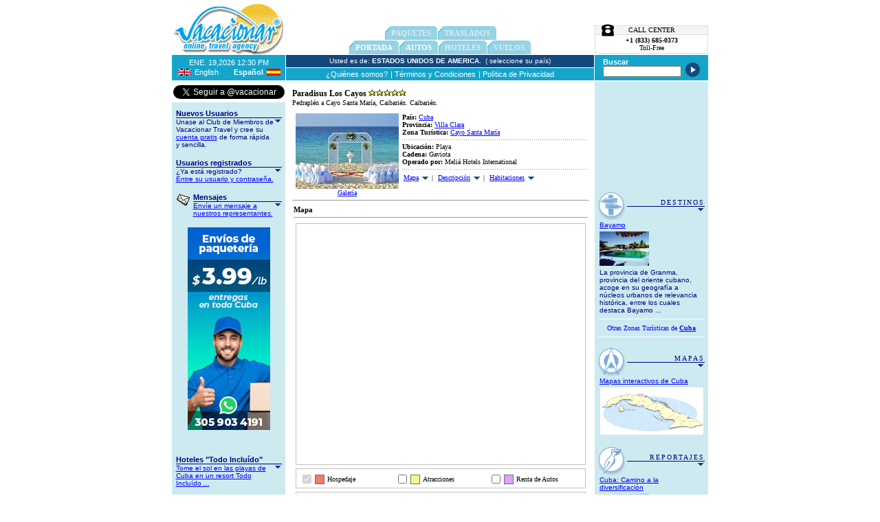

--- FILE ---
content_type: text/html; charset=utf-8
request_url: https://www.vacacionartravel.com/HotelInfo.aspx?hc=10238&ci=03/22/2023&co=03/23/2023&r=1,18,1%7C1,18,1&rc=186&rp=5&rt=1&rq=1&lng=1
body_size: 66244
content:

<!DOCTYPE HTML PUBLIC "-//W3C//DTD HTML 4.0 Transitional//EN">
<html>
	<head>
		<title>
            Agencia de Viajes a Cuba, México y el Caribe - Detalles del Hotel
		</title>
		<meta name="GENERATOR" content="Microsoft Visual Studio.NET 7.0"/>
		<meta name="CODE_LANGUAGE" content="Visual Basic 7.0"/>
		<meta name="vs_defaultClientScript" content="JavaScript"/>
		<meta name="vs_targetSchema" content="http://schemas.microsoft.com/intellisense/ie5"/>
		<link rel="stylesheet" type="text/css" href="Style1.css"/>
		<link rel="stylesheet" type="text/css" href="gmaps/GMap2.css"/>
		<meta name="description" content="Agencia de viajes a Cuba, México y el Caribe; ofrecemos hoteles, vuelos, renta de autos, paquetes turísticos y mucho más."/>
		<meta name="keywords" content="cuba, viajes cuba, viaje a cuba, vacaciones cuba, turismo cuba, hoteles cuba, hospedaje cuba, excursiones cuba, playas cuba, cayos cuba, cuba fotos, cuba imágenes, cuba mapas, atracciones cuba, información cuba, paquetes turísticos cuba, viajes caribe, vuelos cuba, agencia viajes cuba, turismo caribe, varadero, cayo coco, playas, la habana, vacaciones, trinidad, jardines del rey, guardalavaca, playa guardalavaca, cuba Todo Incluido, vacaciones Todo Incluido, vacaciones Todo Incluido baratas, ofertas Todo Incluido ultimo minuto, paquetes Todo Incluido, vacaciones al Caribe Todo Incluido,  cuba Todo Incluido, destinos en cuba, destinos Todo Incluido en Cuba"/>
		<script type="text/javascript">
			(function(i,s,o,g,r,a,m){i['GoogleAnalyticsObject']=r;i[r]=i[r]||function(){
			(i[r].q=i[r].q||[]).push(arguments)},i[r].l=1*new Date();a=s.createElement(o),
			m=s.getElementsByTagName(o)[0];a.async=1;a.src=g;m.parentNode.insertBefore(a,m)
			})(window,document,'script','//www.google-analytics.com/analytics.js','ga');

			ga('create', 'UA-47985914-1', 'vacacionartravel.com');
			ga('send', 'pageview');
		</script>
	</HEAD>
	<body leftmargin="0" topmargin="5" MS_POSITIONING="FlowLayout">
		<form method="post" action="./HotelInfo.aspx?hc=10238&amp;ci=03%2f22%2f2023&amp;co=03%2f23%2f2023&amp;r=1%2c18%2c1%7c1%2c18%2c1&amp;rc=186&amp;rp=5&amp;rt=1&amp;rq=1&amp;lng=1" id="Form1">
<div class="aspNetHidden">
<input type="hidden" name="__VIEWSTATE" id="__VIEWSTATE" value="/wEPDwUJMjc2MzY1Mzc1DxYIHglob3RlbGNvZGUC/[base64]/[base64]/[base64]/[base64]/[base64]/[base64]" />
</div>

<script>
<!--
function OpenCountryWindow(lang) {
  window.open('country.aspx?lng=' + lang,'wcountry','height=420,width=440,status=no,toolbar=no,menubar=no,location=no,resizable=no,scrollbars=yes');
}
// -->
</script>
<script type='text/javascript' src='https://s3.amazonaws.com/vonageclick2callme/click2callme.js' c2cmKey='%2BLRTKYivc8hddV0ju1IdxFvE%2FZSMZMfiwLM5lbWkhn%2Fn122olq004sH1hVAGtE4hXNm4Dk4kNLABPqlFwVej4w%3D%3D' c2cmCompanyName='iTravel%20Network%20Llc' c2cmLinkType='click-to-call-blue'></script><script src='scripts/jquery-1.3.2.min.js' type='text/javascript'></script>
<script>
<!--
function OpenGalleryWindow() {
  window.open('PhotoGallery.aspx?pt=2&pc=10238','wgallery','height=auto,width=440,status=no,toolbar=no,menubar=no,location=no,resizable=yes,scrollbars=yes');
}
// -->
</script>

<div class="aspNetHidden">

	<input type="hidden" name="__VIEWSTATEGENERATOR" id="__VIEWSTATEGENERATOR" value="959DEF51" />
	<input type="hidden" name="__EVENTVALIDATION" id="__EVENTVALIDATION" value="/wEdAAR9mkUsI+KhJI9IV6A8ef/7UWb7RLrKbzvxEPfkQ3MotclPl59Za3I6SzV00AAJ7zyIi/bKKux9rPy6A8K5lvAsFUlNmoaofX3XNdauOJtzSYJamKn3kRGs2hMXqy7CDvU=" />
</div>
			
<TABLE cellSpacing="0" cellPadding="0" width="780" align="center" border="0">
	<TR>
		<TD align="center" width="165">
			<img id="HD_Image1" src="Images/VTLogo1.gif" alt="VacacionarTravel.com" />
		</TD>
		<td width="1" bgColor="white"></td>
		<TD vAlign="bottom" align="center" width="448">
			
<table cellSpacing="0" cellPadding="0" align="center" border="0">
	<tr>
		<td style="PADDING-BOTTOM: 1px">
			<table cellSpacing="0" cellPadding="0" align="center" border="0">
				<tr>
					<td style="PADDING-LEFT: 1px">
						
					</td>
					<td style="PADDING-LEFT: 1px">
						<table cellpadding="0" cellspacing="0" border="0" bgcolor="#94d1e4">
	<tr>
		<td valign="top" align="left"><img src="images/ActiveTab_LeftImg.gif" /></td><td valign="middle" align="Center" class="DisabledMenuTab">Paquetes</td><td valign="top" align="right"><img src="images/ActiveTab_RightImg.gif" /></td>
	</tr>
</table>
					</td>
					<td style="PADDING-LEFT: 1px; DISPLAY: none">
						<table cellpadding="0" cellspacing="0" border="0" bgcolor="#94d1e4">
	<tr>
		<td valign="top" align="left"><img src="images/ActiveTab_LeftImg.gif" /></td><td valign="middle" align="Center" class="DisabledMenuTab">Autocaravana</td><td valign="top" align="right"><img src="images/ActiveTab_RightImg.gif" /></td>
	</tr>
</table>
					</td>
					<td style="PADDING-LEFT: 1px; DISPLAY: none">
						<table cellpadding="0" cellspacing="0" border="0" bgcolor="#94d1e4">
	<tr>
		<td valign="top" align="left"><img src="images/ActiveTab_LeftImg.gif" /></td><td valign="middle" align="Center" class="DisabledMenuTab">Excursiones</td><td valign="top" align="right"><img src="images/ActiveTab_RightImg.gif" /></td>
	</tr>
</table>
					</td>
					<td style="PADDING-LEFT: 1px">
						<table cellpadding="0" cellspacing="0" border="0" bgcolor="#94d1e4">
	<tr>
		<td valign="top" align="left"><img src="images/ActiveTab_LeftImg.gif" /></td><td valign="middle" align="Center" class="DisabledMenuTab">Traslados</td><td valign="top" align="right"><img src="images/ActiveTab_RightImg.gif" /></td>
	</tr>
</table>
					</td>
				</tr>
			</table>
		</td>
	</tr>
	<tr>
		<td style="PADDING-BOTTOM: 1px">
			<table cellSpacing="0" cellPadding="0" align="center" border="0">
				<tr>
					<td style="PADDING-LEFT: 1px">
						<table cellpadding="0" cellspacing="0" border="0" bgcolor="#94d1e4">
	<tr>
		<td valign="top" align="left"><img src="images/ActiveTab_LeftImg.gif" /></td><td valign="middle" align="Center" class="MenuTab"><a href="default.aspx" class="MenuTab">Portada</a></td><td valign="top" align="right"><img src="images/ActiveTab_RightImg.gif" /></td>
	</tr>
</table>
					</td>
					<td style="PADDING-LEFT: 1px">
						<table cellpadding="0" cellspacing="0" border="0" bgcolor="#94d1e4">
	<tr>
		<td valign="top" align="left"><img src="images/ActiveTab_LeftImg.gif" /></td><td valign="middle" align="Center" class="MenuTab"><a href="SearchCars.aspx" class="MenuTab">Autos</a></td><td valign="top" align="right"><img src="images/ActiveTab_RightImg.gif" /></td>
	</tr>
</table>
					</td>
					<td style="PADDING-LEFT: 1px">
						<table cellpadding="0" cellspacing="0" border="0" bgcolor="#94d1e4">
	<tr>
		<td valign="top" align="left"><img src="images/ActiveTab_LeftImg.gif" /></td><td valign="middle" align="Center" class="DisabledMenuTab">Hoteles</td><td valign="top" align="right"><img src="images/ActiveTab_RightImg.gif" /></td>
	</tr>
</table>
					</td>
					<td style="PADDING-LEFT: 1px">
						<table cellpadding="0" cellspacing="0" border="0" bgcolor="#94d1e4">
	<tr>
		<td valign="top" align="left"><img src="images/ActiveTab_LeftImg.gif" /></td><td valign="middle" align="Center" class="DisabledMenuTab">Vuelos</td><td valign="top" align="right"><img src="images/ActiveTab_RightImg.gif" /></td>
	</tr>
</table>
					</td>
					<td style="PADDING-LEFT: 1px">
						
					</td>
				</tr>
			</table>
		</td>
	</tr>
</table>

		</TD>
		<td width="1" bgColor="white"></td>
		<TD vAlign="bottom" align="center" width="165">
			<span id="HD_lblAff"></span>
			
<TABLE cellSpacing="0" cellPadding="0" border="0" width="165">
	<tr>
		<td></td>
		<td width="6"></td>
		<td rowspan="5" width="24"><img src="images/phone_icon.gif"></td>
		<td height="2" width="103"></td>
		<td width="30"></td>
		<td></td>
	</tr>
	<tr>
		<td width="1" bgcolor="gainsboro" rowspan="7"></td>
		<td bgcolor="gainsboro"></td>
		<td height="1" bgcolor="gainsboro"></td>
		<td bgcolor="gainsboro"></td>
		<td width="1" bgcolor="gainsboro" rowspan="7"></td>
	</tr>
	<tr>
		<td bgcolor="whitesmoke"></td>
		<td align="center" bgcolor="whitesmoke" height="12">
			<span id="HD_PBox_lblQuestion" style="font-family:Verdana;font-size:10px;">CALL CENTER</span>
		</td>
		<td bgcolor="whitesmoke"></td>
	</tr>
	<tr>
		<td bgcolor="gainsboro"></td>
		<td height="1" bgcolor="gainsboro"></td>
		<td bgcolor="gainsboro"></td>
	</tr>
	<tr>
		<td></td>
		<td height="2"></td>
		<td></td>
	</tr>
	<tr>
		<td colspan="4" align="center">
			<span id="HD_PBox_lblPhone" style="font-family:Verdana;font-size:10px;"><b>+1 (833) 685-0373</b><br>Toll-Free</span>
            <span style="display:none;border-bottom:1px dotted silver;margin:1px;width:90%;"></span>
			
		</td>
	</tr>
	<tr>
		<td colspan="4" height="2"></td>
	</tr>
	<tr>
		<td colspan="6" height="1" bgcolor="gainsboro"></td>
	</tr>
	<TR>
		<TD colspan="6" height="2"></TD>
	</TR>
</TABLE>

		</TD>
	</TR>
	<TR>
		<TD align="center" bgColor="#15a5ca">
			<TABLE cellSpacing="2" cellPadding="0" width="100%" border="0">
				<TR>
					<TD align="center">
						<span id="HD_lblDate" class="MenuBarText">ENE. 19,2026 12:30 PM</span>
					</TD>
				</TR>
				<TR>
					<TD align="center">
						
<TABLE id="Table1" cellSpacing="0" cellPadding="0" border="0">
	<TR>
		<TD align="left" width="25">
			
			<a id="HD_LG_btnEng" href="/HotelInfo.aspx?hc=10238&amp;ci=03/22/2023&amp;co=03/23/2023&amp;r=1,18,1%7C1,18,1&amp;rc=186&amp;rp=5&amp;rt=1&amp;rq=1&amp;lng=2"><img src="Images/eng_flag.gif" alt="English" /></a>
		</TD>
		<TD align="left" width="50">
			
			<a id="HD_LG_lnkEng" class="MenuBarLink" href="/HotelInfo.aspx?hc=10238&amp;ci=03/22/2023&amp;co=03/23/2023&amp;r=1,18,1%7C1,18,1&amp;rc=186&amp;rp=5&amp;rt=1&amp;rq=1&amp;lng=2">English</a>
		</TD>
		<TD align="right" width="50">
			<span id="HD_LG_lblEsp" class="MenuBarActive">Español</span>
			
		</TD>
		<TD align="right" width="25">
			<img id="HD_LG_imgEsp" src="Images/esp_flag.gif" alt="Español" />
			
		</TD>
	</TR>
</TABLE>

					</TD>
				</TR>
			</TABLE>
		</TD>
		<td width="1" bgColor="white"></td>
		<TD vAlign="middle" align="center">
			<TABLE cellSpacing="0" cellPadding="0" width="100%" border="0">
				<TR bgColor="#15487d">
					<TD align="center" height="18">
						<span id="HD_lblCountry" class="SmallTextInWhite">Usted es de:&nbsp;<span class='CountryBar'>Estados Unidos de America</span>.&nbsp; <a href="javascript:OpenCountryWindow('1')" class="SmallTextInWhite">( seleccione su país) </a></span>
					</TD>
				</TR>
				<TR bgColor="white">
					<TD height="1"></TD>
				</TR>
				<tr>
					<TD align="center" bgColor="#15a5ca" height="18">
						
<TABLE bgcolor="#15a5ca" cellSpacing="0" cellPadding="0" border="0">
	<tr>
		<td id="HD_MB_AboutCell">
			<table cellSpacing="0" cellPadding="0" border="0">
				<tr>
					<TD><table cellpadding="0" cellspacing="0" border="0" bgcolor="#15a5ca">
	<tr>
		<td valign="middle" align="Center" class="MenuBarLink"><a href="about.aspx" class="MenuBarLink">¿Quiénes somos?</a></td>
	</tr>
</table></TD>
					<TD align="center" width="10" Class="MenuBarText">|</TD>
				</tr>
			</table>
		</td>

		<td id="HD_MB_TermsCell">
			<table cellSpacing="0" cellPadding="0" border="0">
				<tr>
					<TD><table cellpadding="0" cellspacing="0" border="0" bgcolor="#15a5ca">
	<tr>
		<td valign="middle" align="Center" class="MenuBarLink"><a href="terms.aspx" class="MenuBarLink">Términos y Condiciones</a></td>
	</tr>
</table></TD>
					<TD align="center" width="10" Class="MenuBarText">|</TD>
				</tr>
			</table>
		</td>

		
		<td id="HD_MB_PrivacyCell">
			<table cellSpacing="0" cellPadding="0" border="0">
				<tr>
					<TD><table cellpadding="0" cellspacing="0" border="0" bgcolor="#15a5ca">
	<tr>
		<td valign="middle" align="Center" class="MenuBarLink"><a href="privacy.aspx" class="MenuBarLink">Política de Privacidad</a></td>
	</tr>
</table></TD>
				</tr>
			</table>
		</td>

	</tr>
</TABLE>

					</TD>
				</tr>
			</TABLE>
		</TD>
		<td width="1" bgColor="white"></td>
		<TD align="center" bgColor="#15a5ca">
			
<TABLE id="Table1" cellSpacing="0" cellPadding="1" border="0">
	<TR>
		<TD><span id="HD_SB_lblSearchTitle" class="MenuBarActive">Buscar</span><br>
			<input name="HD$SB$txtSearch" type="text" size="20" id="HD_SB_txtSearch" /></TD>
		<td width="2"></td>
		<TD vAlign="bottom" align="left"><input type="image" name="HD$SB$btnSearch" id="HD_SB_btnSearch" src="images/arrow_search.gif" alt="Buscar en VacacionarTravel.com" /></TD>
	</TR>
</TABLE>

		</TD>
	</TR>
	<TR>
		<TD colspan="5" bgColor="white" height="2"></TD>
	</TR>
</TABLE>

			<table id="mainTbl" border="0" cellspacing="0" cellpadding="0" width="780" align="center">
	<tr>
		<td id="leftCol" bgcolor="#cdeaf0" valign="top" width="165" align="center">
<TABLE border="0" cellSpacing="0" cellPadding="0" width="165" bgColor="#cdeaf0">
	<tr id="LB_twitterRow">
			<TD align="center" bgcolor="white" style="PADDING-BOTTOM: 5px; PADDING-TOP: 5px">
			<a href="https://twitter.com/vacacionar" class="twitter-follow-button" data-show-count="false"  data-lang="es" data-size="medium" data-width="155px" data-show-screen-name="true">Sigue @vacacionar</a><script>!function(d,s,id){var js,fjs=d.getElementsByTagName(s)[0];if(!d.getElementById(id)){js=d.createElement(s);js.id=id;js.src="//platform.twitter.com/widgets.js";fjs.parentNode.insertBefore(js,fjs);}}(document,"script","twitter-wjs");</script>
		</TD>
		</tr>
		
	<TR>
		<TD height="10" align="center"></TD>
	</TR>
	<TR>
		<TD align="center">
			<table id="LB_RegTbl" border="0" cellspacing="0" cellpadding="0" width="154">
			<tr>
				<TD colspan="2"><span id="LB_lblRegTitle" class="BarSection">Nuevos Usuarios</span></TD>
			</tr>
			<tr>
				<TD bgcolor="navy" height="1" colspan="2"></TD>
			</tr>
			<tr>
				<TD width="142"><span id="LB_lblReg1" class="SmallText">Unase al Club de Miembros de Vacacionar Travel y cree su </span><a id="LB_lnkReg" class="SmallText" href="Register.aspx">cuenta gratis</a><span id="LB_lblReg2" class="SmallText"> de forma rápida y sencilla.</span></TD>
				<TD valign="top" width="12" align="center"><IMG src="Images/down_pointer_blue.gif"></TD>
			</tr>
			<tr>
				<TD height="15" align="center"></TD>
			</tr>
			<tr>
				<TD colspan="2"><span id="LB_lblLogTitle" class="BarSection">Usuarios registrados</span></TD>
			</tr>
			<tr>
				<TD bgcolor="navy" height="1" colspan="2"></TD>
			</tr>
			<tr>
				<TD width="142"><span id="LB_lblLog1" class="SmallText">¿Ya está registrado? </span><br>
						<a id="LB_lnkLog" class="SmallText" href="Login.aspx">Entre su usuario y contraseña.</a><span id="LB_lblLog2" class="SmallText"></span></TD>
				<TD valign="top" width="12" align="right"><IMG src="Images/down_pointer_blue.gif"></TD>
			</tr>
			<tr>
				<TD height="15" align="center"></TD>
			</tr>
		</table>
		
		</TD>
	</TR>
    <tr>
        <td align="center">
            
        </td>
    </tr>
	<TR>
		<TD align="center">
			
		</TD>
	</TR>
	<tr>
		<td align="center">
			
		</td>
	</tr>
    <tr>
        <td align="center">
            
        </td>
    </tr>
	<TR>
		<TD align="center">
			<table id="LB_NotesTbl" border="0" cellspacing="0" cellpadding="0" width="154">
			<tr>
				<td valign="top" rowspan="3" width="25"><IMG alt="" src="images/ico_email.gif"></td>
				<TD colspan="2"><span id="LB_lblNotesTitle" class="BarSection">Mensajes</span></TD>
			</tr>
			<tr>
				<TD bgcolor="navy" height="1" colspan="2"></TD>
			</tr>
			<tr>
				<td width="117"><a id="LB_lnkNotes" class="SmallText" href="notes.aspx?s=compose">Envíe un mensaje a nuestros representantes.</a></td>
				<TD valign="top" width="12" align="right"><IMG src="Images/down_pointer_blue.gif"></TD>
			</tr>
			<tr>
				<TD height="15" align="center"></TD>
			</tr>
		</table>
		
		</TD>
	</TR>
	<tr id="LB_shippings_row">
			<td align="center">
			<a href="shippings.aspx" style="cursor:pointer;padding:0 10px;">
				<img border="0" src="images/shipping_banner_2.jpg" alt="Envíos de Paquetería a Cuba" title="Envíos de Paquetería a Cuba" width="120" height="295" />
			</a>
		</td>
		</tr>
		
    <tr>
        <td>
            <div id="vonageClick2callme" style="z-index: 1000;"></div>
        </td>
    </tr>
	<TR>
		<TD align="center">
			
		</TD>
	</TR>
	<TR>
		<td align="center"></td>
	</TR>
	<TR>
		<TD align="center">
			
		</TD>
	</TR>
	<tr style="display:none;">
		<td align="center">
			<table border="0" cellSpacing="0" cellPadding="0" width="154">
				<tr>
					<td colSpan="2"><span id="LB_lblCovid19Packs" class="BarSection">Paquetes de Aislamiento</span></td>
				</tr>
				<TR>
					<TD bgColor="navy" height="1" colSpan="2"></TD>
				</TR>
				<tr>
					<td width="142"><a id="LB_lnkCovid19Packs" class="SmallText" href="PackList.aspx?quick=y">Reserve con nosotros su paquete de confinamiento al llegar a Cuba.</a></td>
					<td vAlign="top" width="12" align="right"><img align="right" src="Images/down_pointer_blue.gif"/></td>
				</tr>
			</table>
		</td>
	</tr>
	<TR>
		<TD height="15"></TD>
	</TR>
	<tr>
		<td align="center">
			<table border="0" cellSpacing="0" cellPadding="0" width="154">
				<tr>
					<td colSpan="2"><span id="LB_lblAllInclusive" class="BarSection">Hoteles "Todo Incluído"</span></td>
				</tr>
				<TR>
					<TD bgColor="navy" height="1" colSpan="2"></TD>
				</TR>
				<tr>
					<td width="142"><a id="LB_lnkAllInclusive" class="SmallText" href="AllInclusive.aspx">Tome el sol en las playas de Cuba en un resort Todo Incluído ...</a></td>
					<TD vAlign="top" width="12" align="right"><IMG align="right" src="Images/down_pointer_blue.gif"></TD>
				</tr>
			</table>
		</td>
	</tr>
	<TR>
		<TD height="15"></TD>
	</TR>
	<tr>
		<td align="center">
			<table border="0" cellSpacing="0" cellPadding="0" width="155">
				<tr>
					<td colSpan="2"><span id="LB_lblCheapHotels" class="BarSection">Hoteles Económicos</span></td>
				</tr>
				<TR>
					<TD bgColor="navy" height="1" colSpan="2"></TD>
				</TR>
				<tr>
					<td width="142"><a id="LB_lnkCheapHotels" class="SmallText" href="CubaCheapHotels.aspx">Obtenga las mejores tarifas en sus reservas de hoteles.</a></td>
					<TD vAlign="top" width="12" align="right"><IMG align="right" src="Images/down_pointer_blue.gif"></TD>
				</tr>
			</table>
		</td>
	</tr>
	<TR>
		<TD height="15"></TD>
	</TR>
	<tr>
		<td align="center">
			<table border="0" cellSpacing="0" cellPadding="0" width="155">
				<tr>
					<td colSpan="2"><span id="LB_lblBoutiqueHotels" class="BarSection">Hoteles Boutique</span></td>
				</tr>
				<TR>
					<TD bgColor="navy" height="1" colSpan="2"></TD>
				</TR>
				<tr>
					<td width="142"><a id="LB_lnkBoutiqueHotels" class="SmallText" href="CubaBoutiqueHotels.aspx">Una seleccion exclusiva de los hoteles boutique de Cuba</a></td>
					<TD vAlign="top" width="12" align="right"><IMG align="right" src="Images/down_pointer_blue.gif"></TD>
				</tr>
			</table>
		</td>
	</tr>
	<TR style="DISPLAY:none">
		<TD height="15"></TD>
	</TR>
	<tr style="DISPLAY:none">
		<td align="center">
			<table border="0" cellSpacing="0" cellPadding="0" width="154">
				<tr>
					<td colSpan="2" align="left"></td>
				</tr>
				<tr>
					<td colSpan="2"><span id="LB_lblEarlyTitle" class="BarSection">Reservas Anticipadas</span></td>
				</tr>
				<TR>
					<TD bgColor="navy" height="1" colSpan="2"></TD>
				</TR>
				<tr>
					<td width="142"><a id="LB_lnkEarly" class="SmallText" href="EarlyBookings.aspx">Ahorre dinero con nuestras ofertas de reservas anticipadas.</a></td>
					<TD vAlign="top" width="12" align="right"><IMG align="right" src="Images/down_pointer_blue.gif"></TD>
				</tr>
			</table>
		</td>
	</tr>
	<TR>
		<TD height="15"></TD>
	</TR>
	<TR style="DISPLAY:none">
		<TD align="center">
			<TABLE id="Table4" border="0" cellSpacing="0" cellPadding="0" width="154">
				<TR>
					<TD colSpan="2"><span id="LB_lblDesignTitle" class="BarSection">Diseñe su viaje</span></TD>
				</TR>
				<TR>
					<TD bgColor="navy" height="1" colSpan="2"></TD>
				</TR>
				<TR>
					<TD width="142"><a id="LB_lnkCar" class="SmallText" href="SearchCars.aspx">Autos</a></TD>
					<TD vAlign="top" width="12" align="right"><IMG src="Images/down_pointer_blue.gif"></TD>
				</TR>
				<TR>
					<TD colSpan="2"><a id="LB_lnkLodging" class="aspNetDisabled SmallText">Hoteles</a></TD>
				</TR>
				<TR>
					<TD colSpan="2"><a id="LB_lnkFlights" class="aspNetDisabled SmallText">Vuelos</a></TD>
				</TR>
				<TR>
					<TD colSpan="2"><a id="LB_lnkTransfer" class="aspNetDisabled SmallText">Traslados</a></TD>
				</TR>
				<TR style="DISPLAY: none">
					<TD colSpan="2"><a id="LB_lnkExcursion" class="aspNetDisabled SmallText">Excursiones</a></TD>
				</TR>
				<TR>
					<TD colSpan="2"></TD>
				</TR>
			</TABLE>
		</TD>
	</TR>
	<TR style="DISPLAY:none">
		<TD height="15"></TD>
	</TR>
	<tr style="DISPLAY:none">
		<td align="center">
			<table border="0" cellSpacing="0" cellPadding="0" width="154">
				<tr>
					<td colSpan="2"><span id="LB_lblFGroupsTitle" class="BarSection">Grupos de Cineastas</span></td>
				</tr>
				<TR>
					<TD bgColor="navy" height="1" colSpan="2"></TD>
				</TR>
				<tr>
					<td width="142"><a id="LB_lnkFGroups" class="SmallText" href="FilmMakersGroups.aspx">Grupos de Productores y Cineastas</a></td>
					<TD vAlign="top" width="12" align="right"><IMG align="right" src="Images/down_pointer_blue.gif"></TD>
				</tr>
			</table>
		</td>
	</tr>
	<TR style="DISPLAY:none">
		<TD height="15"></TD>
	</TR>
	<TR>
		<TD align="center">
			<TABLE border="0" cellSpacing="0" cellPadding="0" width="154">
				<TR>
					<TD colSpan="2"><span id="LB_lblGroupsTitle" class="BarSection">Grupos a Cuba</span></TD>
				</TR>
				<TR>
					<TD bgColor="navy" height="1" colSpan="2"></TD>
				</TR>
				<TR>
					<TD width="142"><a id="LB_lnkGroups" class="SmallText" href="GroupRequest.aspx">Incentivos  y Grupos de vacaciones. Haga realidad sus sueños.</a></TD>
					<TD vAlign="top" width="12" align="right"><IMG align="right" src="Images/down_pointer_blue.gif"></TD>
				</TR>
			</TABLE>
		</TD>
	</TR>
	<TR>
		<TD height="15" align="center"></TD>
	</TR>
	<TR>
		<TD align="center">
			<TABLE border="0" cellSpacing="0" cellPadding="0" width="154">
				<TR>
					<TD colSpan="2"><span id="LB_lblQTravelTitle" class="BarSection">QuickTravel</span></TD>
				</TR>
				<TR>
					<TD bgColor="navy" height="1" colSpan="2"></TD>
				</TR>
				<TR>
					<TD width="142"><a id="LB_lnkQTravel" class="SmallText" href="QuickTravel.aspx?lng=1">Utilice esta sección para reservas de último momento</a></TD>
					<TD vAlign="top" width="12" align="right"><IMG align="right" src="Images/down_pointer_blue.gif"></TD>
				</TR>
			</TABLE>
		</TD>
	</TR>
	<TR>
		<TD height="15" align="center"></TD>
	</TR>
	<TR style="display:none;">
		<TD align="center">
			<TABLE id="Table7" border="0" cellSpacing="0" cellPadding="0" width="154">
				<TR>
					<TD colSpan="2"><span id="LB_lblCCardTitle" class="BarSection">Aceptamos</span></TD>
				</TR>
				<TR>
					<TD bgColor="navy" height="1" colSpan="2"></TD>
				</TR>
				<TR>
					<TD width="142"></TD>
					<TD vAlign="top" width="12" align="right"><IMG align="right" src="Images/down_pointer_blue.gif"></TD>
				</TR>
			</TABLE>
		</TD>
	</TR>
	<TR style="display:none;">
		<TD height="3" align="center"></TD>
	</TR>
	<TR style="display:none;">
		<TD align="center"><img id="LB_imgCCards" src="Images/creditcards.png" alt="Aceptamos tarjetas de crédito VISA y MasterCard." /></TD>
	</TR>
	<TR style="display:none;">
		<TD height="10" align="center"></TD>
	</TR>
	<TR style="display:none;">
		<TD align="center"><img id="LB_imgCIC" src="Images/Bank_Logo.jpg" alt="Vacacionar Travel S.A. usa Credit du Nord como garantía de seguridad absoluta en transacciones con tarjetas de crédito." style="display:none;" /></TD>
	</TR>
	<TR style="display:none;">
		<TD height="5" align="center"></TD>
	</TR>
	<TR style="display:none;">
		<TD align="center"><span id="LB_lblCIC" class="SmallText" style="display:inline-block;width:150px;display:none;">Vacacionar Travel S.A. usa Credit du Nord como garantía de seguridad absoluta en transacciones con tarjetas de crédito.</span></TD>
	</TR>
	<TR>
		<TD height="15" align="center"></TD>
	</TR>
	<TR>
		<TD align="center"><img id="LB_imgMintur" src="Images/mintur_seal_esp.jpg" alt="Sitio Aprobado por el Ministerio de Turismo de Cuba" /></TD>
	</TR>
	<TR>
		<TD height="10" align="center"></TD>
	</TR>
	<TR style="DISPLAY:none">
		<TD align="center"><a id="LB_lnkERS" href="ERS.aspx"><img src="Images/3milenio.jpg" alt="Sitio potenciado por el Sistema de Reservaciones 3Milenio" /></a></TD>
	</TR>
	<TR>
		<TD height="20" align="center"></TD>
	</TR>
</TABLE>
</td>
		<td width="10"></td>
		<td valign="top">
						<table id="centerTbl" border="0" cellspacing="0" cellpadding="0" width="430">
			<tr>
				<td height="10"></td>
			</tr>
			<tr>
				<td align="right"></td>
			</tr>
			<tr>
				<td><span id="HotelName" class="OfferName">Paradisus Los Cayos</span>&nbsp;<img id="StarImage" src="images/hotstar5.gif" alt="5 stars" /></td>
			</tr>
			<tr>
				<td><span id="HotelAddress">Pedraplén a Cayo Santa María, Caibarién. Caibarién. </span></td>
			</tr>
			<tr>
				<td height="10"></td>
			</tr>
			<tr>
				<td>
									<table border="0" cellspacing="0" cellpadding="0" width="100%">
										<tr>
											<td id="imgCell" valign="top" width="160" align="center"><img id="imgHotel" src="/img/fotos/PLosCayos_beach_150x110.jpg" style="height:110px;width:150px;" /><br>
												<a id="lnkGallery" class="SmallFont" href="javascript:OpenGalleryWindow();">Galería</a></td>
				
											<td valign="top">
												<table border="0" cellspacing="0" cellpadding="0" width="100%">
													<tr id="countryCell">
					<td><span id="HotelCountryTitle" style="font-weight:bold;">País: </span><a id="HotelCountry" href="zones.aspx">Cuba</a></td>
				</tr>
				
													<tr id="provCell">
					<td><span id="HotelProvinceTitle" style="font-weight:bold;">Provincia: </span><a id="HotelProvince" href="ProvinceInfo.aspx?pc=6">Villa Clara</a></td>
				</tr>
				
													<tr id="poloCell">
					<td><span id="HotelPoloTitle" style="font-weight:bold;">Zona Turística: </span><a id="HotelPolo" href="PoloInfo.aspx?pc=54">Cayo Santa María</a></td>
				</tr>
				
													<tr height="2">
														<td></td>
													</tr>
													<tr style="BACKGROUND-IMAGE: url(Images/line_tiny.gif); BACKGROUND-REPEAT: repeat-x"
														height="6">
														<td></td>
													</tr>
													<tr height="2">
														<td></td>
													</tr>
													<tr id="locationCell">
					<td><span id="HotelLocationTitle" style="font-weight:bold;">Ubicación: </span><span id="HotelLocation">Playa</span></td>
				</tr>
				
													<tr id="chainCell">
					<td><span id="HotelChainTitle" style="font-weight:bold;">Cadena: </span><span id="HotelChain">Gaviota</span></td>
				</tr>
				
													<tr id="operCell">
					<td><span id="HotelOperTitle" style="font-weight:bold;">Operado por: </span><span id="HotelOper">Meliá Hotels International</span></td>
				</tr>
				
													<tr height="2">
														<td></td>
													</tr>
													<tr style="BACKGROUND-IMAGE: url(Images/line_tiny.gif); BACKGROUND-REPEAT: repeat-x"
														height="6">
														<td></td>
													</tr>
													<tr height="2">
														<td></td>
													</tr>
													<tr>
														<td>
															<table border="0" cellspacing="0" cellpadding="2">
																<tr>
																	<td id="mapLinkCell"><a href="#MapAnchor" id="mapLink">Mapa</a>&nbsp;<img alt="" border="0" align="absBottom" src="images/down_pointer.gif"/>&nbsp;|&nbsp;</td>
				
																	<td><a href="#DescAnchor" id="descLink">Descripci&#243;n</a>&nbsp;<img alt="" border="0" align="absBottom" src="images/down_pointer.gif"/>&nbsp;|&nbsp;</td>
																	<td><a href="#RoomsAnchor" id="roomsLink">Habitaciones</a>&nbsp;<img alt="" border="0" align="absBottom" src="images/down_pointer.gif"/></td>
																</tr>
															</table>
														</td>
													</tr>
												</table>
											</td>
										</tr>
									</table>
									<hr size="1" width="100%"/>
								</td>
			</tr>
			<tr>
				<td>
									
								</td>
			</tr>
			<tr>
				<td>
                                    
                                </td>
			</tr>
			<tr>
				<td>
									<table id="MapTbl" border="0" cellspacing="1" cellpadding="1" width="100%">
					<tr>
						<td><a name="MapAnchor"></a><span id="MapSection" class="MediumFontBold">Mapa</span>
												<hr size="1" width="100%"/>
											</td>
					</tr>
					<tr>
						<td align="center">
<div id="GM_Main" class="GM_Main">
  <div id="GM_Map" class="GM_Map"></div>
  <div id="GM_Leg" class="GM_Leg">
    <ul id="leg_ul">
      <li id="ho_leg"><label class="pin hoColor"></label><label id="ho_lbl">Hospedaje</label></li>
      <li id="at_leg"><label class="pin atColor"></label><label id="at_lbl">Atracciones</label></li>
      <li id="na_leg"><label class="pin naColor"></label><label id="na_lbl">Náuticas</label></li>
      <li id="sr_leg"><label class="pin srColor"></label><label id="sr_lbl">Servicios</label></li>
      <li id="ae_leg"><label class="pin aeColor"></label><label id="ae_lbl">Aeropuertos</label></li>
      <li id="pr_leg"><label class="pin prColor"></label><label id="pr_lbl">Renta de Autos</label></li>
    </ul>
  </div>
  <div id="GM_Sel" class="GM_Sel">
    <ul id="sel_ul">
      <li id="ho_sel" onmouseover="activeSel(0)" onmouseout="inactiveSel(0)"><input id="ho_ck" type="checkbox" checked="checked" disabled="disabled" onclick="refreshMarkerList(0);"><label class="pin hoColor" onclick="selectList(0)"></label><a id="ho_lbl" href="javascript:void(0);" onclick="selectList(0)">Hospedaje</a></li>
      <li id="at_sel" onmouseover="activeSel(1)" onmouseout="inactiveSel(1)"><input id="at_ck" type="checkbox" onclick="refreshMarkerList(1);"><label class="pin atColor" onclick="selectList(1)"></label><a id="at_lbl" href="javascript:void(0);" onclick="selectList(1)">Atracciones</a></li>
      <li id="na_sel" onmouseover="activeSel(2)" onmouseout="inactiveSel(2)"><input id="na_ck" type="checkbox" onclick="refreshMarkerList(2);"><label class="pin naColor" onclick="selectList(2)"></label><a id="na_lbl" href="javascript:void(0);" onclick="selectList(2)">Náuticas</a></li>
      <li id="sr_sel" onmouseover="activeSel(3)" onmouseout="inactiveSel(3)"><input id="sr_ck" type="checkbox" onclick="refreshMarkerList(3);"><label class="pin srColor" onclick="selectList(3)"></label><a id="sr_lbl" href="javascript:void(0);" onclick="selectList(3)">Servicios</a></li>
      <li id="ae_sel" onmouseover="activeSel(4)" onmouseout="inactiveSel(4)"><input id="ae_ck" type="checkbox" onclick="refreshMarkerList(4);"><label class="pin aeColor" onclick="selectList(4)"></label><a id="ae_lbl" href="javascript:void(0);" onclick="selectList(4)">Aeropuertos</a></li>
      <li id="pr_sel" onmouseover="activeSel(5)" onmouseout="inactiveSel(5)"><input id="pr_ck" type="checkbox" onclick="refreshMarkerList(5);"><label class="pin prColor" onclick="selectList(5)"></label><a id="pr_lbl" href="javascript:void(0);" onclick="selectList(5)">Renta de Autos</a></li>
    </ul>
    <div id="polo_div" class="poloDiv">
      <label class="poloText">Centrar Zona Turística</label>
      <select name="GMap1$ctl02" id="polo_cb" class="poloCb" onchange="centerPolo(this);">
							<option value="18">Artemisa</option>
							<option value="65">Baconao</option>
							<option value="29">Baracoa</option>
							<option value="28">Bayamo</option>
							<option value="69">Cabo de San Antonio</option>
							<option value="13">Camag&#252;ey</option>
							<option value="51">Cayo Coco</option>
							<option value="58">Cayo Ensenachos</option>
							<option value="52">Cayo Guillermo</option>
							<option value="16">Cayo Largo del Sur</option>
							<option value="53">Cayo Las Brujas</option>
							<option value="55">Cayo Levisa</option>
							<option value="64">Cayo Saet&#237;a</option>
							<option value="54">Cayo Santa Mar&#237;a</option>
							<option value="23">Ciego de Avila</option>
							<option value="20">Cienfuegos</option>
							<option value="68">Gibara</option>
							<option value="36">Guant&#225;namo</option>
							<option value="27">Holgu&#237;n</option>
							<option value="17">Isla de la Juventud</option>
							<option value="38">Jibacoa</option>
							<option value="49">La Habana (Ciudad)</option>
							<option value="4">La Habana (Colonial)</option>
							<option value="25">Las Tunas</option>
							<option value="35">Manzanillo</option>
							<option value="26">Marea del Portillo</option>
							<option value="70">Maria La Gorda</option>
							<option value="19">Matanzas</option>
							<option value="60">Mor&#243;n</option>
							<option value="39">Pen&#237;nsula de Zapata</option>
							<option value="14">Pinar del R&#237;o</option>
							<option value="59">Playa Anc&#243;n</option>
							<option value="67">Playa Blanca</option>
							<option value="32">Playa Covarrubias</option>
							<option value="63">Playa Esmeralda</option>
							<option value="61">Playa Guardalavaca</option>
							<option value="62">Playa Pesquero</option>
							<option value="66">Playa Yuraguanal</option>
							<option value="56">Playas del Este</option>
							<option value="57">Remedios</option>
							<option value="21">Sancti Spiritus</option>
							<option value="7">Santa Luc&#237;a de Cuba</option>
							<option value="15">Santiago de Cuba</option>
							<option value="8">Soroa-Las Terrazas</option>
							<option value="40">Topes de Collantes</option>
							<option value="9">Trinidad de Cuba</option>
							<option value="5">Varadero</option>
							<option value="33">Villa Clara</option>
							<option value="1">Vi&#241;ales</option>
						</select>
    </div>
  </div>
  <div id="GM_List" class="GM_List">
    <div id="header_div" class="headerDiv">
      <label class="listTitle">Lugares en el mapa:</label><label id="itemCount_lbl" class="itemCount"></label>
      <div id="load_div" class="showLoad">
        <label class="loadText">Cargando ...</label><img class="loadImg" src="gmaps/images/load.gif">
      </div>
    </div>
    <div id="ho_div" class="listDiv">
      <label id="ho_empty" class="emptyList"></label>
      <ul id="ho_ul"></ul>
    </div>
    <div id="at_div" class="listDiv">
      <label id="at_empty" class="emptyList"></label>
      <ul id="at_ul"></ul>
    </div>
    <div id="na_div" class="listDiv">
      <label id="na_empty" class="emptyList"></label>
      <ul id="na_ul"></ul>
    </div>
    <div id="sr_div" class="listDiv">
      <label id="sr_empty" class="emptyList"></label>
      <ul id="sr_ul"></ul>
    </div>
    <div id="ae_div" class="listDiv">
      <label id="ae_empty" class="emptyList"></label>
      <ul id="ae_ul"></ul>
    </div>
    <div id="pr_div" class="listDiv">
      <label id="pr_empty" class="emptyList"></label>
      <ul id="pr_ul"></ul>
    </div>
  </div>
</div>

<script language="javascript" type="text/javascript">
  var selListType = new Number();
  selListType = 0;

  var mCode = new Number();
  mCode = 10238;

  var mType = new Number();
  mType = 0;

  var pCode = new Number();
  pCode = 0;

  var lat = new Number();
  var lon = new Number();
  var lev = new Number();

  lat = 23.13468;
  lon = -82.36141;
  lev = 14;

  var lat_min = new Number();
  var lat_max = new Number();
  var lon_min = new Number();
  var lon_max = new Number();

  var ne_lat = new Number();
  var ne_lon = new Number();
  var sw_lat = new Number();
  var sw_lon = new Number();

  var place_List = new Array();
  place_List[0] = "No hay Hoteles que mostrar.";
  place_List[1] = "No hay Atracciones que mostrar.";
  place_List[2] = "No hay Náuticas que mostrar.";
  place_List[3] = "No hay Servicios que mostrar.";
  place_List[4] = "No hay Aeropuertos que mostrar.";
  place_List[5] = "No hay Puntos de Renta de Auto que mostrar.";

  var polo_List = new String();

  var markerList = new Array();
  var mapPoints = new Array();
  var visibilityList = new Array();

  var infoUrl = "";
  var place_InfoUrl = new Array();
  place_InfoUrl[0] = "hotelinfo.aspx?hc=";
  place_InfoUrl[1] = "";
  place_InfoUrl[2] = "";
  place_InfoUrl[3] = "";
  place_InfoUrl[4] = "";
  place_InfoUrl[5] = "";

  var map;
  var mapBounds;
  var mapPoly;
  var infoWindow;
  var previousPosition;
  var previousZoom;

  var mapIndex = new Number();
  var lastIndex = new Number();

  var disableLoad = new Boolean();
  disableLoad = false;

  var disableFocus = new Boolean();
  disableFocus = false;

  var debugFlag = new Boolean();
  debugFlag = false;

  var selType = new Array();
  selType = "ho,at,na,sr,ae,pr".split(",");

  var selTypeName = new Array();
  selTypeName = "Hospedaje,Atracciones,Náuticas,Servicios,Aeropuertos,Renta de Autos".split(",");

  var filterByRadius = new Boolean();
  filterByRadius = true;

  var spanInMeters = new Number();
  spanInMeters = 750;

  var isLoading = new Boolean();
  isLoading = true;

  var filterByPolo = new Boolean();
  filterByPolo = false;

  var imagePath = new String();
  imagePath = "/img/fotos/";

  var reloadMarkers = new Boolean();
  reloadMarkers = false;

  var showRegion = new Boolean();
  showRegion = false;

  var moreInfoText = new String();
  moreInfoText = "Ver Detalles";

  var categoryText = new String();
  categoryText = "Categoría";

  var initializeGMap = new Boolean();
  initializeGMap = true;

  var ajax_getpolos_url = "../commonpages/ajax_getpolos.aspx";
  var ajax_getmarkers_url = "../commonpages/ajax_getmarkers.aspx";
  var ajax_params = new String();
  ajax_params = "hc=10238&pc=0&lng=1&fr=true&r=750";


  $(function () {
    getPolos();
    getMarkers();
  });
</script>

</td>
					</tr>
				</table>
				
								</td>
			</tr>
			<tr>
				<td>
									<hr size="1" width="100%"/>
								</td>
			</tr>
			<tr>
				<td><a name="DescAnchor"></a><div id="HotelDescriptionPanel" style="width:100%;">
					
										<span id="HotelDescriptionTitle" class="MediumFontBold">Descripción</span>
										<hr size="1" width="100%"/>
										<span id="HotelDescription">Paradisus los Cayos te invita a descubrir un universo de inigualables espacios naturales en Cayo Santa María.  Su área exclusiva The Reserve y detalles Royal service Sólo para Adultos, su selecta gastronomía y variada animación para toda la familia, se han diseñado para que tus días de descanso en la isla más grande del Caribe sean imborrables.<br><br>Este moderno alojamiento Todo Incluido ofrece una magnífica combinación de servicios de alto confort y una atmósfera de extrema quietud. Ubicado en medio de idílicos paisajes naturales de la costa norte de Cuba, destaca por sus espaciosas habitaciones tipo Junior Suite y Suite, con excepcionales vistas y comodidades. Sobresale por su diversa oferta gastronómica en restaurantes y bares, además de disponer de locaciones alternativas para eventos e internet gratuito.</span>
										<hr size="1" width="100%"/>
									
				</div></td>
			</tr>
			<tr>
				<td><a name="RoomsAnchor"></a></td>
			</tr>
			<tr>
				<td><div id="HotelServicesPanel">
					
										<span id="HotelServicesTitle" class="MediumFontBold">Servicios del Hotel</span>
										<hr size="1" width="100%"/>
										<table id="HotelServices" cellspacing="0" style="width:100%;border-collapse:collapse;">
						<tr>
							<td>
												<li>
													Animación turística
												</li>
											</td><td>
												<li>
													Jacuzzi
												</li>
											</td>
						</tr><tr>
							<td>
												<li>
													Bar
												</li>
											</td><td>
												<li>
													Masajes
												</li>
											</td>
						</tr><tr>
							<td>
												<li>
													Bar parrillada
												</li>
											</td><td>
												<li>
													Parrillada
												</li>
											</td>
						</tr><tr>
							<td>
												<li>
													Cafetería
												</li>
											</td><td>
												<li>
													Piscina
												</li>
											</td>
						</tr><tr>
							<td>
												<li>
													Caja de seguridad
												</li>
											</td><td>
												<li>
													Restaurante
												</li>
											</td>
						</tr><tr>
							<td>
												<li>
													Cambio de moneda
												</li>
											</td><td>
												<li>
													Salón para convenciones
												</li>
											</td>
						</tr><tr>
							<td>
												<li>
													Cancha de tenis
												</li>
											</td><td>
												<li>
													Servicios médicos
												</li>
											</td>
						</tr><tr>
							<td>
												<li>
													Deportes náuticos
												</li>
											</td><td>
												<li>
													Wifi
												</li>
											</td>
						</tr><tr>
							<td>
												<li>
													Gimnasio
												</li>
											</td><td></td>
						</tr>
					</table>
										<hr size="1" width="100%"/>
									
				</div></td>
			</tr>
			<tr>
				<td></td>
			</tr>
			<tr>
				<td height="10"></td>
			</tr>
		</table>
		
						
					</td>
		<td width="10"></td>
		<td id="rightCol" bgcolor="#cdeaf0" valign="top" width="165" align="center">
<TABLE cellSpacing="0" cellPadding="0" width="165" bgColor="#cdeaf0" border="0">
	<tr>
		<td height="5"></td>
	</tr>
	<tr>
		<td align="center">
			<table border="0" cellpadding="0" cellspacing="0">
			<tr>
				<td width="150" height="75" valign="middle"></td>
			</tr><tr>
				<td width="150" height="75" valign="middle"></td>
			</tr>
		</table></td>
	</tr>
	<tr>
		<td height="5"></td>
	</tr>
	<tr>
		<td align="center">
			<table cellSpacing="0" cellPadding="0" width="155" border="0">
				<tr>
					<td width="42" rowSpan="3"><IMG src="Images/Destinations.gif"></td>
					<td vAlign="bottom" align="right" height="20"><span id="RB_lblDestTitle" class="RBSection1">Destinos</span></td>
				</tr>
				<tr>
					<td bgColor="navy" height="1"></td>
				</tr>
				<tr>
					<td vAlign="top" align="right" height="18"><IMG src="Images/down_pointer_blue.gif"></td>
				</tr>
			</table>
		</td>
	</tr>
	<tr>
		<td align="center">
			<table cellSpacing="0" cellPadding="2" width="155" border="0">
				<tr>
					<td><a id="RB_lnkDest" class="SmallText" href="PoloInfo.aspx?pc=28">Bayamo</a></td>
				</tr>
				<tr>
					<td><img id="RB_imgDest" src="/img/fotos/cuba_hoteles_villa_bayamo_piscina_72x50.jpg" alt="Villa Bayamo. Piscina." style="height:50px;width:72px;" /></td>
				</tr>
				<tr>
					<td><span id="RB_lblDestDesc" class="SmallText">La provincia de Granma, provincia del oriente cubano, acoge en su geografía a núcleos urbanos de relevancia histórica, entre los cuales destaca Bayamo  ...</span></td>
				</tr>
				<tr>
					<td height="5"></td>
				</tr>
				<tr>
					<td height="1" style="padding: 0; background-color: white;"></td>
				</tr>
				<tr>
					<td height="5"></td>
				</tr>
				<tr>
					<td align="center">
						<span id="RB_lblOtherDest" class="SmallFont" style="color:Blue;">Otras Zonas Turísticas </span>
						<span id="RB_lblOf" class="SmallFont" style="color:Blue;">de </span><a id="RB_lnkCubaDest" class="SmallFont" href="zones.aspx" style="font-weight:bold;">Cuba</a>
						
						
					</td>
				</tr>
				<tr>
					<td height="5"></td>
				</tr>
				<tr>
					<td height="1" style="padding: 0; background-color: white;"></td>
				</tr>
			</table>
		</td>
	</tr>
	<tr>
		<td height="15"></td>
	</tr>
	<tr>
		<td align="center">
			<table cellSpacing="0" cellPadding="0" width="155" border="0">
				<tr>
					<td width="42" rowSpan="3"><IMG src="Images/Maps.gif"></td>
					<td vAlign="bottom" align="right" height="20"><span id="RB_lblMapsTitle" class="RBSection1">Mapas</span></td>
				</tr>
				<tr>
					<td bgColor="navy" height="1"></td>
				</tr>
				<tr>
					<td vAlign="top" align="right" height="18"><IMG src="Images/down_pointer_blue.gif"></td>
				</tr>
			</table>
		</td>
	</tr>
	<tr>
		<td align="center">
			<table cellSpacing="0" cellPadding="2" width="155" border="0">
				<tr>
					<td align="left"><a id="RB_lnkCubaroutes" class="SmallText" href="maps.aspx#map">Mapas interactivos de Cuba</a></td>
				</tr>
				<TR>
					<TD align="center">
						<a id="RB_lnkMaps" href="maps.aspx#map"><img src="Images/cuba_map.gif" alt="Mapas interactivos de Cuba" /></a></TD>
				</TR>
			</table>
		</td>
	</tr>
	<tr>
		<td height="15"></td>
	</tr>
	<tr>
		<td align="center">
			<table cellSpacing="0" cellPadding="0" width="155" border="0">
				<tr>
					<td width="42" rowSpan="3"><IMG src="Images/Reports.gif"></td>
					<td vAlign="bottom" align="right" height="20"><span id="RB_lblRepTitle" class="RBSection1">Reportajes</span></td>
				</tr>
				<tr>
					<td bgColor="navy" height="1"></td>
				</tr>
				<tr>
					<td vAlign="top" align="right" height="18"><IMG src="Images/down_pointer_blue.gif"></td>
				</tr>
			</table>
		</td>
	</tr>
	<tr>
		<td align="center">
			<table cellSpacing="0" cellPadding="2" width="155" border="0">
				<tr>
					<td align="left"><a id="RB_lnkRep" class="SmallText" href="ReportInfo.aspx?rc=1001">Cuba: Camino a la diversificación</a></td>
				</tr>
				<TR>
					<TD align="left"><img id="RB_imgRep" src="/img/fotos/beach_72x50.jpg" alt="Playa" style="height:50px;width:72px;" /></TD>
				</TR>
				<TR>
					<TD align="left"><span id="RB_lblRepDesc" class="SmallText">La estrategia de desarrollo del turismo en el archipiélago cubano, apoyada en la amplia oferta de naturaleza, sol, playa, aventuras, cultura e historia,  ...</span></TD>
				</TR>
				<tr>
					<td height="2"></td>
				</tr>
				<tr>
					<td height="1" style="padding: 0; background-color: white;"></td>
				</tr>
				<tr>
					<td height="5"></td>
				</tr>
				<TR>
					<TD align="center"><a id="RB_lnkRepList" class="SmallFont" href="Reports.aspx?tc=5">Otros Reportajes</a></TD>
				</TR>
				<tr>
					<td height="5"></td>
				</tr>
				<tr>
					<td height="1" style="padding: 0; background-color: white;"></td>
				</tr>
			</table>
		</td>
	</tr>
	<tr>
		<td height="15"></td>
	</tr>
	<tr>
		<td align="center">
			<table cellSpacing="0" cellPadding="0" width="155" border="0">
				<tr>
					<td width="42" rowSpan="3"><IMG src="Images/Tips.gif"></td>
					<td vAlign="bottom" align="right" height="20"><span id="RB_lblTipsTitle" class="RBSection1">Consejos</span></td>
				</tr>
				<tr>
					<td bgColor="navy" height="1"></td>
				</tr>
				<tr>
					<td vAlign="top" align="right" height="18"><IMG src="Images/down_pointer_blue.gif"></td>
				</tr>
			</table>
		</td>
	</tr>
	<tr>
		<td align="center">
			<table cellSpacing="0" cellPadding="2" width="155" border="0">
				<tr>
					<td><a id="RB_lnkTips" class="SmallText" href="tips.aspx">Todo lo que usted debe saber antes de viajar a Cuba</a></td>
				</tr>
			</table>
		</td>
	</tr>
	<tr>
		<td height="15"></td>
	</tr>
</TABLE>
</td>
	</tr>
</table>

			
<TABLE cellSpacing="0" cellPadding="0" width="780" align="center" border="0">
	<TR>
		<TD bgColor="white" height="1"></TD>
	</TR>
	<TR>
		<TD bgColor="navy" height="1"></TD>
	</TR>
	<TR>
		<TD height="10"></TD>
	</TR>
	<TR>
		<TD align="center">
			<TABLE cellSpacing="0" cellPadding="0" border="0">
				<TR>
					<TD id="FB_homeCell"><a id="FB_lnkHome" href="default.aspx">Portada</a></TD>

					<TD id="FB_carSep" align="center" width="10">|</TD>

					<TD id="FB_carCell"><a id="FB_lnkCar" href="searchCars.aspx">Autos</a></TD>

					<TD id="FB_hotelSep" align="center" width="10">|</TD>

					<TD id="FB_hotelCell"><a id="FB_lnkHotel" class="aspNetDisabled">Hoteles</a></TD>

					<TD id="FB_flightSep" align="center" width="10">|</TD>

					<TD id="FB_flightCell"><a id="FB_lnkFlight" class="aspNetDisabled">Vuelos</a></TD>

					
					
					<TD id="FB_transferSep" align="center" width="10">|</TD>

					<TD id="FB_transferCell"><a id="FB_lnkTransfer" class="aspNetDisabled">Traslados</a></TD>

					<TD id="FB_excSep" align="center" width="10" style="DISPLAY:none">|</TD>

					<TD id="FB_excCell" style="DISPLAY:none"><a id="FB_lnkExcursion" class="aspNetDisabled">Excursiones</a></TD>

					
					
					<TD id="FB_openSep" align="center" width="10">|</TD>

					<TD id="FB_openCell"><a id="FB_lnkOpenVoucher" class="aspNetDisabled">Voucher Abierto</a></TD>

				</TR>
			</TABLE>
		</TD>
	</TR>
	<TR>
		<TD height="5"></TD>
	</TR>
	<TR>
		<TD align="center">
			<TABLE cellSpacing="0" cellPadding="0" border="0">
				<TR>
					<TD id="FB_aboutCell"><a id="FB_lnkAbout" href="about.aspx">¿Quiénes somos?</a></TD>

					<TD id="FB_affSep" align="center" width="10">|</TD>

					<TD id="FB_affCell"><a id="FB_lnkAffiliate" href="http://affiliates.vacacionartravel.com">Sistema de Afiliados</a></TD>

					<TD id="FB_termsSep" align="center" width="10">|</TD>

					<TD id="FB_termsCell"><a id="FB_lnkTerms" href="terms.aspx">Términos y Condiciones</a></TD>

					
					
					<TD id="FB_privSep" align="center" width="10">|</TD>

					<TD id="FB_privCell"><a id="FB_lnkPrivacy" href="privacy.aspx">Política de Privacidad</a></TD>

				</TR>
			</TABLE>
		</TD>
	</TR>
	<TR>
		<TD height="5"></TD>
	</TR>
	<TR>
		<TD align="center"></TD>
	</TR>
	<TR>
		<TD align="center"><span id="FB_lblCopyright" class="SmallFontBold">®2001 - 2026 Vacacionar Travel S.A. Todos los derechos reservados. 
 
</span></TD>
	</TR>
</TABLE>
<script type="text/javascript">
var __lc = {};
__lc.license = 6350421;

(function() {
	var lc = document.createElement('script'); lc.type = 'text/javascript'; lc.async = true;
	lc.src = ('https:' == document.location.protocol ? 'https://' : 'http://') + 'cdn.livechatinc.com/tracking.js';
	var s = document.getElementsByTagName('script')[0]; s.parentNode.insertBefore(lc, s);
})();
</script>

<script src='https://maps.google.com/maps/api/js?v=3&amp;key=AIzaSyA0oNa3v-9Riv3i2nWaHMBPqBAtzh8sC0E&amp;libraries=geometry' type='text/javascript'></script><script type="text/javascript" language="javascript" src="gmaps/GMapV3.js"></script>
</form>
	</body>
</html>


--- FILE ---
content_type: text/css
request_url: https://www.vacacionartravel.com/gmaps/GMap2.css
body_size: 5689
content:
.GM_Main 
{
	position: relative;
	width: 420px;
	}
	
.GM_Main div 
{
	text-align: left;
	}

.GM_Main .show { display: inline; }
.GM_Main .hide { display: none; }

.GM_Map
{
	border: solid 1px Silver;
	border-collapse: collapse;
	height: 350px;
	width: 420px;
	}

.GM_Leg 
{
	display: none;
	float: left;
	margin-top: 5px;
	width: 420px;
	}

.GM_Leg ul 
{
	list-style-type: none;
	margin: 3px;
	padding: 0px;
	}

.GM_Leg li 
{
	border: dotted 1px silver;
	float: left;
	padding: 2px;
	margin-bottom: 1px;
	width: 138px;
	}

.GM_Leg label.pin 
{
	width: 12px;
	height: 12px;
	display: inline-block;
	margin: 0 4px 0 2px;
	border: solid 1px #707070;
	}	
	
.GM_Leg label
{
	vertical-align: middle;
	color: Gray;
	}
	
.GM_Leg #ho_leg { display: block; }
.GM_Leg #at_leg { display: block; }
.GM_Leg #na_leg { display: block; }
.GM_Leg #sr_leg { display: block; }
.GM_Leg #ae_leg { display: block; }	
.GM_Leg #pr_leg { display: block; }

.GM_Sel 
{
	display: inline;
	border: solid 1px Silver;
	float: left;
	margin-top: 5px;
	width: 420px;
	}
	
.GM_Sel ul 
{
	list-style-type: none;
	margin: 3px;
	padding: 0px;
	}
	
.GM_Sel li 
{
	padding: 2px;
	margin-bottom: 1px;
	}	
	
.GM_Sel li.active { background-color: #F0F0F0; }	
.GM_Sel li:hover { background-color: #F0F0F0; }	
	
.GM_Sel #ho_sel { display: block; float: left; width: 135px; }
.GM_Sel #at_sel { display: block; float: left; width: 130px; }
.GM_Sel #na_sel { display: none; }
.GM_Sel #sr_sel { display: none; }
.GM_Sel #ae_sel { display: none; }	
.GM_Sel #pr_sel { display: block; float: right; width: 135px; }

.GM_Sel input
{
	vertical-align: middle;
	}	

.GM_Sel a, .GM_Sel a:hover
{
	vertical-align: middle;
	text-decoration: none;
	color: Black;
	}	

.GM_Sel label.pin 
{
	border: solid 1px #707070;
	display: inline-block;
	height: 12px;
	margin: 0 4px 0 2px;
	vertical-align: middle;
	width: 12px;
	}	
	
.GM_Sel div.poloDiv 
{
	display: none;
	border-top: dotted 1px silver;
	height: 40px;
	margin-left: 3px;
	}

.GM_Sel label.poloText
{
	cursor: auto;
	line-height: 20px;
	width: 140px;
	}	

.GM_List
{
	border: solid 1px Silver;
	float: left;
	height: 114px;
	margin-top: 5px;
	padding: 0;
	width: 420px;
	}

.GM_List div.headerDiv
{
	height: 16px;
	margin: 3px;
	}
	
.GM_List label
{
	vertical-align: middle;
	}
	
.GM_List label.listTitle 
{
	font-weight: bold;
	float: left;
	padding-right: 5px;
	}
	
.GM_List label.itemCount
{
	color: Gray;
	float: left;
	}
	
.GM_List div.showLoad
{
	display: block;
	}

.GM_List div.hideLoad
{
	display: none;
	}
	
.GM_List img.loadImg
{
	border-left: solid 5px #F5F5F5;
	float: right;
	vertical-align: middle;
	}
	
.GM_List label.loadText
{
	background-color: #F5F5F5;
	color: #FF303E;
	font-weight: bold;
	float: right;
	height: 18px;
	margin-left: -3px;
	padding-left: 5px;
	padding-right: 5px;
	text-align: center;
	}
	
.GM_List div.listDiv
{
	display: none;
	}
	
.GM_List ul 
{
	float: left;
	height: 87px;
	list-style-type: none;
	margin: 0 0 0 3px;
	overflow: auto;
	padding: 0px;
	width: 412px;
	}	

.GM_List li 
{
	border-bottom: dotted 1px silver;
	float: left;
	padding-bottom: 1px;
	margin-bottom: 1px;
	margin-right: 3px;
	width: 98%;
	}

.GM_List li:hover { background-color: AliceBlue; }
	
.GM_List .active { background-color: AliceBlue; }	

.GM_List li.emptyList
{
	color: Gray;
	}
	
.GM_List label.emptyList 
{
	border-bottom: dotted 1px silver;
	color: Gray; 
	display: none;
	line-height: 18px;
	margin-bottom: 2px;
	margin-right: 3px;
	padding-left: 16px;
	width: 400px;
	}

.GM_List label.itemNumber 
{
	font-weight: bold;
	float: left;
	text-align: center;
	line-height: 17px;
	margin-right: 3px;
	width: 30px;
	}	
	
.GM_List a { cursor: hand; }

.GM_List a.itemName 
{
	float: left;
	line-height: 17px;
	vertical-align: middle;
	}	

.GM_List a.itemName:hover 
{
	font-weight: bold;
	}
	
.GM_List a.itemInfo 
{
	background-color: LightSteelBlue;
	color: blue;
	float: right;
	font-weight: bold;
	line-height: 17px;
	text-align: center;
	text-decoration: underline;
	width: 35px;
	}
	
.hoColor { background-color: #FF776B; }
.atColor { background-color: #FDF386; }
.naColor { background-color: #6B98FF; }
.srColor { background-color: #97EC7D; }
.aeColor { background-color: #FF9845; }
.prColor { background-color: #E3A1F9; }

.GM_List .highColor { background-color: AliceBlue; }	
.GM_List .lowColor { background-color: White; }	

.gm-style div.infoItemDiv 
{
	float: left;
	width: 300px;
	}

.gm-style div.infoItemImageDiv
{
	float: left;
	width: 75px;
	}	
	
.gm-style img.infoItemImage 
{
	float: left;
	height: 50px;
	margin: 3px 0 0 3px;
	vertical-align: middle;
	width: 72px;
	}

.gm-style div.infoItemDetailsDiv
{
	float: left;
	padding-top: 3px;
	margin-right: 10px;
	width: 215px;
	}

.gm-style span.infoItemNumber
{
	color: Black;
	float: left;
	font-size: 10px;
	font-weight: bold;
	text-align: center;
	line-height: 17px;
	margin-bottom: 3px;
	margin-left: 3px;
	width: 30px;
	}

.gm-style span.infoItemName
{
	color: Navy;
	clear: left;
	float: left;
	font-family: Verdana;
	font-size: 10px;
	text-align: left;
	margin-left: 3px;
	}

.gm-style span.infoItemCategory 
{
	color: Black;
	clear: left;
	float: left;
	font-family: Verdana;
	font-size: 10px;
	text-align: left;
	margin-left: 3px;
    }	

.gm-style a.infoItemLink, .gm-style a.infoItemLink:visited
{
	color: Blue;
	clear: left;
	float: left;
	font-family: Verdana;
	font-size: 9px;
	font-weight: bold;
	margin-left: 3px;
	text-decoration: underline;
	}
	
.gm-style a.infoItemLink:hover
{
	color: Navy;
	}

--- FILE ---
content_type: text/plain
request_url: https://www.google-analytics.com/j/collect?v=1&_v=j102&a=1065103814&t=pageview&_s=1&dl=https%3A%2F%2Fwww.vacacionartravel.com%2FHotelInfo.aspx%3Fhc%3D10238%26ci%3D03%2F22%2F2023%26co%3D03%2F23%2F2023%26r%3D1%2C18%2C1%257C1%2C18%2C1%26rc%3D186%26rp%3D5%26rt%3D1%26rq%3D1%26lng%3D1&ul=en-us%40posix&dt=Agencia%20de%20Viajes%20a%20Cuba%2C%20M%C3%A9xico%20y%20el%20Caribe%20-%20Detalles%20del%20Hotel&sr=1280x720&vp=1280x720&_u=IEBAAAABAAAAACAAI~&jid=15385714&gjid=605775159&cid=1342219833.1768843808&tid=UA-47985914-1&_gid=208075802.1768843808&_r=1&_slc=1&z=239234725
body_size: -453
content:
2,cG-D9R6HBHRS6

--- FILE ---
content_type: application/javascript; charset=UTF-8
request_url: https://api.livechatinc.com/v3.6/customer/action/get_dynamic_configuration?x-region=us-south1&license_id=6350421&client_id=c5e4f61e1a6c3b1521b541bc5c5a2ac5&url=https%3A%2F%2Fwww.vacacionartravel.com%2FHotelInfo.aspx%3Fhc%3D10238%26ci%3D03%2F22%2F2023%26co%3D03%2F23%2F2023%26r%3D1%2C18%2C1%257C1%2C18%2C1%26rc%3D186%26rp%3D5%26rt%3D1%26rq%3D1%26lng%3D1&channel_type=code&jsonp=__ko3cxneha79
body_size: 46
content:
__ko3cxneha79({"organization_id":"3f18e496-3be5-4d32-a1be-3cd21e277ce3","livechat_active":false,"default_widget":"livechat"});

--- FILE ---
content_type: application/javascript
request_url: https://www.vacacionartravel.com/gmaps/GMapV3.js
body_size: 18230
content:
function getPolos() {
    $.ajax({
        type: 'GET',
        url: ajax_getpolos_url,
        dataType: 'json',
        success: function (data) {
            $.each(data, function (i, n) {
                var item = n['code'] + '/' + n['name'] + '/' + n['lat'] + '/' + n['lon'] + '/' + n['zoom'] + '/' + n['ne_lat'] + '/' + n['ne_lon'] + '/' + n['sw_lat'] + '/' + n['sw_lon'];
                if (polo_List.length > 0) { polo_List += '|' };
                polo_List += item;
            });
        },
        error: function (inst, code, obj) {
            alert('ERROR: ' + code);
        }
    });
}

function getMarkers() {
    $.ajax({
        type: 'GET',
        url: ajax_getmarkers_url,
        data: ajax_params,
        dataType: 'json',
        success: function (data) {
            cleanPlaceLists();

            lat = data.center_lat;
            lon = data.center_lon;
            lev = data.center_lev;

            $.each(data.coords, function (i, n) {
                var item = '|' + n['code'] + '/' + n['name'] + '/' + n['lat'] + '/' + n['lon'] + '/' + n['polo'] + '/' + n['img'] + '/' + n['categ'];
                var itemType = n['tbl'];
                place_List[itemType] += item;
            });
            //$('#hText').val(place_List[0]);
            if (initializeGMap) { loadGMap(); } else { loadMarkers(); }
        }
    });
}

function cleanPlaceLists(){
	for (i = 0; i < selType.length; i++){
		var p = new Array();
		p = place_List[i].split("|");
		place_List[i] = p[0];
	}
}

function loadGMap(){
	if (!debugFlag){
		if (document.getElementById){
			map = new google.maps.Map(document.getElementById('GM_Map'), {
				zoom: lev,
				center: new google.maps.LatLng(lat, lon),
				mapTypeId: google.maps.MapTypeId.ROADMAP,
				mapTypeControl: true,
				mapTypeControlOptions: {
					style: google.maps.MapTypeControlStyle.DROPDOWN_MENU 
				}
			})

			google.maps.event.addListenerOnce(map, 'bounds_changed', function() {
				loadMarkers();
				
				google.maps.event.addListener(map, 'dragend', function() {
					if (reloadMarkers){
						loadMarkers();
					}
					else{
						savePosition(map);
					}
				});

				google.maps.event.addListener(map, 'zoom_changed', function() {
					if (reloadMarkers){
						loadMarkers();
					}
					else{
						savePosition(map);
					}
				});

				google.maps.event.addListener(map, "mouseover", function() {
					disableLoad = false;
				});
				
				google.maps.event.addListener(map, "mouseout", function() {
					disableLoad = true;
				});
			});
			
		}
	}
    else {
		loadMarkers();
    }
    initializeGMap = false;
	selectList(0);
}

function loadMarkers(){
	if (!disableLoad){
		disableLoad = true;
		
		showLoading();
		if (isLoading){
			if (mCode > 0){
				lev = getPointZoomLevel();
			}
			else{
				if (pCode > 0){
					getPoloData(pCode);
					lev = getPoloZoomLevel();
				}
			}
			if (!debugFlag){
				map.setZoom(lev);
				map.panTo(new google.maps.LatLng(lat, lon));
			}
		}
		
		getMapBounds();
		createLists();
		
		if (!debugFlag){
			savePosition(map);
			hideInfo();
			addMarkersToMap();
			if ((isLoading)&&(mCode > 0)){
				showInfo(getMarkerIndex(mCode, mType));
			}
		}
		
		setItemCount(selListType);
		hideLoading();
		
		isLoading = false;
		disableLoad = false;
	}
}

function showLoading(){
	//document.getElementById("load_div").setAttribute("className","show");
	document.getElementById("load_div").style.display = "inline";
}

function hideLoading(){
	//document.getElementById("load_div").setAttribute("className","hide");
	document.getElementById("load_div").style.display = "none";
}

function activeSel(type){
	document.getElementById(selType[type] + "_sel").setAttribute("class","active");
	document.getElementById(selType[type] + "_sel").setAttribute("className","active");
}

function inactiveSel(type){
	if(type!=selListType){
		document.getElementById(selType[type] + "_sel").setAttribute("class","");
		document.getElementById(selType[type] + "_sel").setAttribute("className","");
	}
}

function selectList(type){
	var oldType = selListType;
	selListType = type;
	
	activeSel(type);
	inactiveSel(oldType);
	
	document.getElementById(selType[oldType] + "_div").style.display = "none";
	document.getElementById(selType[type] + "_div").style.display = "inline";
	
	setItemCount(type);
}

function refreshMarkerList(type){
	if (document.getElementById(selType[type] + "_ck").checked){
		document.getElementById(selType[type] + "_ul").style.display = "inline";
		document.getElementById(selType[type] + "_empty").style.display = "none";
		showMarkersByType(type)
	}
	else{
		document.getElementById(selType[type] + "_ul").style.display = "none";
		document.getElementById(selType[type] + "_empty").style.display = "inline-block";
		hideMarkersByType(type)
	}
	selectList(type);
}

function showInfo(index){
	if(index>=0){
		var markerItem = new Array();
		markerItem = markerList[index].split("/");

		var textWidth = "250px";
		
		var infoHtml = '<div class="infoItemDiv">';
		if (markerItem[5].length>0){
			infoHtml += '<div class="infoItemImageDiv"><img class="infoItemImage" src="' + imagePath + markerItem[5] + '"></div>';
			textWidth = "150px";
		}
		infoHtml += '<div class="infoItemDetailsDiv">'
		infoHtml += '<span class="infoItemNumber ' + selType[markerItem[7]] + 'Color">' + markerItem[9] + '</span>';
		//infoHtml += '<span class="infoItemName" style="width:' + textWidth + ';">' + markerItem[1] + '</span>';
		infoHtml += '<span class="infoItemName">' + markerItem[1] + '</span>';
		if (markerItem[7] != 0 && markerItem[6].length > 0) {
		    infoHtml += '<span class="infoItemCategory">' + categoryText + ': ' + markerItem[6] + '</span>'
        }
		var info = new String();
		if (infoUrl.length>0){ 
			info = infoUrl;
		}
		else {
			if(place_InfoUrl[markerItem[7]].length > 0) { 
				info = place_InfoUrl[markerItem[7]];
			}
		}
		//if ((mCode!=markerItem[0])&&(info.length>0)){
		if (info.length > 0){
			//infoHtml += '<a class="infoItemLink" style="width:' + textWidth + ';" href="' + info + markerItem[0] + '">[' + moreInfoText  + ']</a>';
			infoHtml += '<a class="infoItemLink" href="' + info + markerItem[0] + '">[' + moreInfoText  + ']</a>';
		}
		infoHtml += '</div></div>';
		
		if (!debugFlag) {
			// Check to see if an InfoWindow already exists
			if (!infoWindow) {
				infoWindow = new google.maps.InfoWindow();
			}
			
			// Setting the content of the InfoWindow
			infoWindow.setContent(infoHtml);

			// Opening the InfoWindow
			infoWindow.open(map, mapPoints[index]);
		}
		else{
			document.getElementById("GM_Map").innerHTML = infoHtml;
		}
	}
}

function hideInfo(){
	if (infoWindow){
		infoWindow.close();
	}
	returnToSavedPosition(map);
}

function focusMarker(index){
	if (!disableFocus){
		lastIndex = index;
		document.getElementById("item_"+index).setAttribute("className","active");
		
		if (!debugFlag){
			disableLoad = true;
			
			for (var i = 0; i < mapPoints.length; i++) {
				if (index==i) { mapPoints[i].setVisible(true) }
				else { mapPoints[i].setVisible(false) }
			}
			
		}
		showInfo(index);
	}
}

function showAllMarkers(){
	if (!disableFocus){
		if(lastIndex < markerList.length){
			document.getElementById("item_"+lastIndex).setAttribute("className","");
		}
		lastIndex = 0;
		
		if (!debugFlag){
			hideInfo();
			
			for (var i = 0; i < mapPoints.length; i++) {
				if (visibilityList[i]) {
					mapPoints[i].setVisible(true);
				}
			}
		}
	}
	disableFocus = false;
}

function centerMarker(index){
	var item = markerList[index].split("/");

	mCode = item[0];
	mType = item[6];
	pCode = 0;
	
	lat = item[2] * 1;
	lon = item[3] * 1;
	lev = item[4] * 1;
	
	isLoading = true;
	disableLoad = false;
	disableFocus = true;
	loadMarkers();
}

function getPointZoomLevel(){
	var pointZoom = new Number();
	if (!debugFlag){
		var pointBounds = getPointBounds(new google.maps.LatLng(lat, lon));
		pointZoom = getZoomByBounds(map,pointBounds);

		if (showRegion){
			addRegionToMap(pointBounds);
		}
	}
	else{
		lat_min = lat - 0.002;
		lat_max = lat + 0.002;
		lon_min = lon - 0.002;
		lon_max = lon + 0.002;
		
		pointZoom = lev;
	}
	return (pointZoom);
}

function getPointBounds(p){
	var pLat = new Number();
	var pLon = new Number();
	
	pLat = p.lat();
	pLon = p.lng();
	
	var x = new google.maps.LatLng(pLat - 1, pLon);
	var dx = google.maps.geometry.spherical.computeDistanceBetween (p, x);
	
	var spanInDegrees = spanInMeters / dx;
	
	var NE = new google.maps.LatLng(pLat + spanInDegrees, pLon + spanInDegrees);
	var SW = new google.maps.LatLng(pLat - spanInDegrees, pLon - spanInDegrees);
	
	var b = new google.maps.LatLngBounds(SW, NE);
	return(b);
}

function getPoloZoomLevel(){
	var poloZoom = new Number();
	if(!debugFlag){
		var NE = new google.maps.LatLng(ne_lat, ne_lon);
		var SW = new google.maps.LatLng(sw_lat, sw_lon);
		
		var poloBounds = new google.maps.LatLngBounds(SW, NE);
		
		if (showRegion){
			addRegionToMap(poloBounds);
		}
		
		var poloCenter = poloBounds.getCenter();
		lat = poloCenter.lat();
		lon = poloCenter.lng();
		
		poloZoom = getZoomByBounds(map,poloBounds);
	}
	else{
		poloZoom = lev;
	}
	return (poloZoom);
}

function addRegionToMap(rb){
	var SW = rb.getSouthWest();
	var NE = rb.getNorthEast();
	var NW = new google.maps.LatLng(NE.lat(), SW.lng());
	var SE = new google.maps.LatLng(SW.lat(), NE.lng());

	var pArray = new Array();
	pArray.push(NE);
	pArray.push(NW);
	pArray.push(SW);
	pArray.push(SE);
	pArray.push(NE);
	
	if(mapPoly){
		mapPoly.setMap(null);
	}
	
	mapPoly = new google.maps.Polygon({
		paths: pArray,
		fillColor: "#FF0000",
		fillOpacity: 0.1,
		strokeColor: "FF0000",
		strokeOpacity: 0.2,
		strokeWeight: 1,
		map: map
	});
}

function getMapBounds(){
	if (!debugFlag) {
		mapBounds = map.getBounds();
		var southWest = mapBounds.getSouthWest();
		var northEast = mapBounds.getNorthEast();
		
		lat_max = northEast.lat();
		lat_min = southWest.lat();
		
		lon_max = northEast.lng();
		lon_min = southWest.lng();
	}
	else{
		if((mCode==0)&&(pCode>0)){
			lat_min = sw_lat;
			lat_max = ne_lat;
			lon_min = sw_lon;
			lon_max = ne_lon;
		}
	}
}

function createLists(){
	markerList = new Array();
	visibilityList = new Array();
	
	mapIndex = 0;
	
	for (k = 0; k < selType.length; k++) {
		document.getElementById(selType[k] + "_ul").innerHTML = "";
		filterList(k, document.getElementById(selType[k] + "_ck").checked);
	}
}

function filterList(type, show){
	var list = place_List[type].split("|");
	
	var isEmpty = new Boolean();
	isEmpty = true;
	
	var item = new Array();
	var listIndex = new Number();
	for (i = 1; i < list.length; i++) {
		item = list[i].split("/");
		var includeItem = new Boolean();
		includeItem = false;
		
		if (!debugFlag){
			includeItem = betweenBounds(item[2], item[3]);
		}
		else{
			includeItem = true;
		}

		if (includeItem){
			listIndex += 1;
			
			markerList.push(list[i] + "/" + type + "/" + mapIndex + "/" + listIndex);
			visibilityList.push(show);
			
			renderItem(item, listIndex, type, mapIndex);
			
			mapIndex += 1;
			isEmpty = false;
		}
	}
	
	renderEmptyLabel(type, list[0]);
	if((isEmpty)||(!show)){
		if(isEmpty){ renderEmptyList(type, list[0]) };
		
		document.getElementById(selType[type] + "_ul").style.display = "none";
		document.getElementById(selType[type] + "_empty").style.display = "inline-block";
	}
	else{
		document.getElementById(selType[type] + "_ul").style.display = "inline";
		document.getElementById(selType[type] + "_empty").style.display = "none";
	}
}

function betweenBounds(pLat, pLon){
	return (pLat >= lat_min)&&(pLat <= lat_max)&&(pLon >= lon_min)&&(pLon <= lon_max);
}

function renderEmptyLabel(type, msg){
	document.getElementById(selType[type] + "_empty").innerHTML = msg;
}

function renderEmptyList(type, msg){
	document.getElementById(selType[type] + "_ul").innerHTML = '<li class="emptyList">' + msg + '</li>';
}

function renderItem(item, index, type, m_index){
	var li = new String();
	var itemCode = item[0];
	var itemName = new String();
	itemName = item[1];
	if (itemName.length > 40){
		spcPos = itemName.indexOf(" ", 40);
		if (spcPos > 0) {
			itemName = itemName.slice(0, spcPos) + " ...";
		}
	}
	
	var info = new String();
	if (infoUrl.length>0){ 
		info = infoUrl;
	}
	else {
		if(place_InfoUrl[type].length > 0) { 
			info = place_InfoUrl[type];
		}
	}
	li = '<li id="item_' + m_index + '"><div class="listItem">';
	li+= '<label class="itemNumber ' + selType[type] + 'Color">' + index + '</label>';
	li+= '<a class="itemName" href="javascript:void(0);" title="' + item[1] + '" onclick="centerMarker(' + m_index + ');" onmouseover="focusMarker(' + m_index + ');" onmouseout="showAllMarkers();">' + itemName + '</a>';
	if (info.length>0){
		li += '<a class="itemInfo" href="' + info + itemCode + '">Info</a>';
		//if (mCode!=itemCode){
		//	li += '<a class="itemInfo" href="' + info + itemCode + '">Info</a>';
		//}
		//else{
		//	li += '<a class="itemInfo" disabled="true" href="' + info + itemCode + '">Info</a>';
		//}
	}
	li += '</div></li>';
	
	document.getElementById(selType[type] + "_ul").innerHTML += li;
}

function addMarkersToMap(){
	removeMarkersFromMap();
	
	mapPoints = new Array();
    for (var i = 0; i < markerList.length; i++) {
		var markerItem = new Array();
		markerItem = markerList[i].split("/");
		
		var pName = markerItem[1];
		var pLat = markerItem[2];
		var pLon = markerItem[3];
		var pType = selType[markerItem[7]];
		
		var pShow = visibilityList[i];
		
		if ((mCode > 0)&&(mType == markerItem[7])&&(mCode == markerItem[0])){
			var iUrl = "gmaps/images/pins/icon_" + pType + ".png";
			var iSize = new google.maps.Size(20, 34);
			var iAnchor = new google.maps.Point(10, 34);
		}
		else
		{
			var iUrl = "gmaps/images/pins/tiny/icon_" + pType +  ".gif";
			var iSize = new google.maps.Size(15, 26);
			var iAnchor = new google.maps.Point(8, 26);
		}
        
        var point = new google.maps.Marker({
			position: new google.maps.LatLng(pLat, pLon),
			icon: new google.maps.MarkerImage(iUrl, iSize, null, iAnchor, null),
			title: pName,
			map: map
		});
		
        mapPoints.push(point);
        mapPoints[i].setVisible(pShow);
        
        (function (index, marker) {
			google.maps.event.addListener(marker, 'click', function() {
				showInfo(index);
			});
        })(i, point);
        
    };
}

function removeMarkersFromMap() {
    if (mapPoints.length > 0) {
        for (i = 0; i < mapPoints.length; i++) {
            mapPoints[i].setMap(null);
        }
    }
}

function getMarkerIndex(code, type){
    for (var i = 0; i < markerList.length; i++) {
		var mItem = new Array();
		mItem = markerList[i].split("/");

		if ((code==mItem[0])&&(type==mItem[7])){
			return(i);
		}
    }
    return(-1);
}

function setItemCount(type){
	var itemCount = new Number();
    for (var i = 0; i < markerList.length; i++) {
		var markerItem = new Array();
		markerItem = markerList[i].split("/");

		var pType = markerItem[7];
		if ((pType==type)&&(visibilityList[i])){
			itemCount += 1;
		}
    }
	document.getElementById("itemCount_lbl").innerHTML = "(" + itemCount + ")";
}

function centerPolo(obj){
	mCode = 0;
	mType = 0;
	pCode = (obj.value) * 1;
	
	var index = (obj.selectedIndex) * 1;
	var list = polo_List.split("|");
	var item = list[index].split("/");
	lat = item[2] * 1;
	lon = item[3] * 1;
	lev = item[4] * 1;
	
	ne_lat = item[5] * 1;
	ne_lon = item[6] * 1;
	sw_lat = item[7] * 1;
	sw_lon = item[8] * 1;

	isLoading = true;
	disableLoad = false;

	showLoading();
	var params = new Array();
	params = ajax_params.split("&")
	for (i = 0; i < params.length; i++){
		if (params[i].indexOf("pc=") >= 0){
			params[i] = "pc=" + item[0];
		}
	}
	ajax_params = params.join("&");
	getMarkers();
}

function getPoloData(pCode){
	var list = polo_List.split("|");
	for (l = 1; l < list.length; l++) {
		var item = list[l].split("/");
		if(item[0] == pCode){
			lat = item[2] * 1;
			lon = item[3] * 1;
			lev = item[4] * 1;
			
			ne_lat = item[5] * 1;
			ne_lon = item[6] * 1;
			sw_lat = item[7] * 1;
			sw_lon = item[8] * 1;
			
			return;
		}
	}
}

function getZoomByBounds( map, bounds ){
	var MAX_ZOOM = map.mapTypes.get( map.getMapTypeId() ).maxZoom || 21 ;
	var MIN_ZOOM = map.mapTypes.get( map.getMapTypeId() ).minZoom || 0 ;

	var ne= map.getProjection().fromLatLngToPoint( bounds.getNorthEast() );
	var sw= map.getProjection().fromLatLngToPoint( bounds.getSouthWest() ); 

	var worldCoordWidth = Math.abs(ne.x-sw.x);
	var worldCoordHeight = Math.abs(ne.y-sw.y);

	//Fit padding in pixels 
	var FIT_PAD = 5;
	var MAP_WIDTH = document.getElementById("GM_Map").clientWidth;
	var MAP_HEIGHT = document.getElementById("GM_Map").clientHeight;

	for( var zoom = MAX_ZOOM; zoom >= MIN_ZOOM; --zoom ){ 
		if( worldCoordWidth * (1<<zoom) + 2 * FIT_PAD < MAP_WIDTH && 
			worldCoordHeight * (1<<zoom) + 2 * FIT_PAD < MAP_HEIGHT )
			return zoom;
	}
	return 0;
}

function showMarkersByType(type){
	for (var i = 0; i < markerList.length; i++) {
		var markerItem = new Array();
		markerItem = markerList[i].split("/");
		
		if(markerItem[7]==type){
			if (!debugFlag){
				mapPoints[i].setVisible(true);
			}
			visibilityList[i]=true;
		}
	}
}

function hideMarkersByType(type){
	for (var i = 0; i < markerList.length; i++) {
		var markerItem = new Array();
		markerItem = markerList[i].split("/");
		
		if(markerItem[7]==type){
			if (!debugFlag){
				mapPoints[i].setVisible(false);
			}
			visibilityList[i]=false;
		}
	}
}

function savePosition(map) {
  previousPosition = map.getCenter();
  previousZoom = map.getZoom();
}

function returnToSavedPosition(map) {
  if (previousPosition) {
    map.panTo(previousPosition); // or setCenter
    map.setZoom(previousZoom);
  }
}